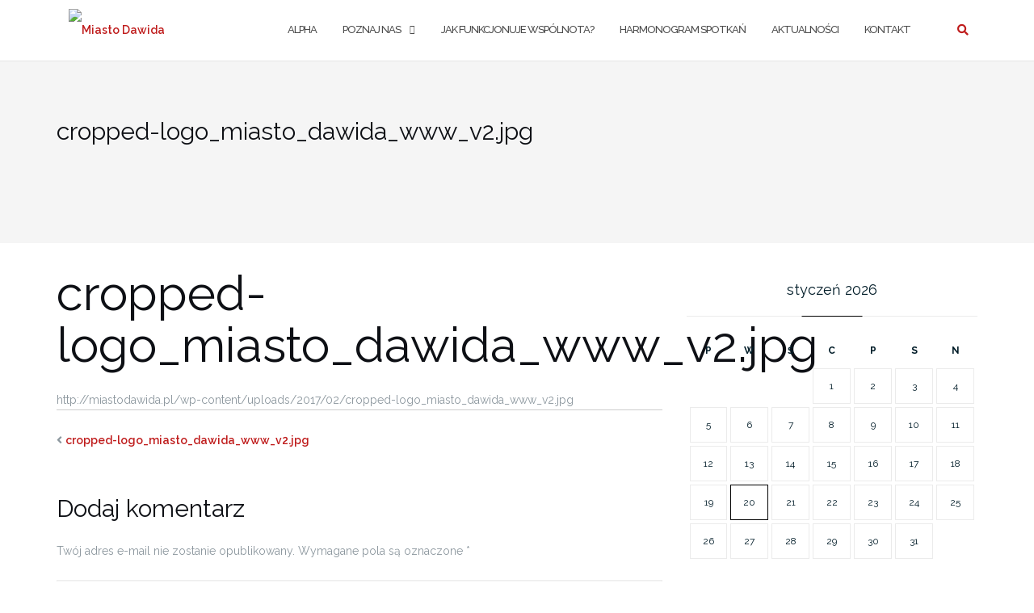

--- FILE ---
content_type: text/html; charset=UTF-8
request_url: https://miastodawida.pl/cropped-logo_miasto_dawida_www_v2-jpg/
body_size: 12500
content:

<!DOCTYPE html>
<html dir="ltr" lang="pl-PL" prefix="og: https://ogp.me/ns#">
<head>
	<meta charset="UTF-8">
	<meta name="viewport" content="width=device-width, initial-scale=1">
	<link rel="profile" href="http://gmpg.org/xfn/11">
	<link rel="pingback" href="https://miastodawida.pl/xmlrpc.php">

	<title>cropped-logo_miasto_dawida_www_v2.jpg | Miasto Dawida</title>

		<!-- All in One SEO 4.4.8 - aioseo.com -->
		<meta name="description" content="http://miastodawida.pl/wp-content/uploads/2017/02/cropped-logo_miasto_dawida_www_v2.jpg" />
		<meta name="robots" content="max-image-preview:large" />
		<link rel="canonical" href="https://miastodawida.pl/cropped-logo_miasto_dawida_www_v2-jpg/" />
		<meta name="generator" content="All in One SEO (AIOSEO) 4.4.8" />
		<meta property="og:locale" content="pl_PL" />
		<meta property="og:site_name" content="Miasto Dawida | Katolicka Wspólnota Charyzmatyczna" />
		<meta property="og:type" content="article" />
		<meta property="og:title" content="cropped-logo_miasto_dawida_www_v2.jpg | Miasto Dawida" />
		<meta property="og:url" content="https://miastodawida.pl/cropped-logo_miasto_dawida_www_v2-jpg/" />
		<meta property="og:image" content="https://miastodawida.pl/wp-content/uploads/2017/02/cropped-logo_miasto_dawida_www_v2.jpg" />
		<meta property="og:image:secure_url" content="https://miastodawida.pl/wp-content/uploads/2017/02/cropped-logo_miasto_dawida_www_v2.jpg" />
		<meta property="article:published_time" content="2017-02-13T21:41:53+00:00" />
		<meta property="article:modified_time" content="2017-02-13T21:41:53+00:00" />
		<meta name="twitter:card" content="summary" />
		<meta name="twitter:title" content="cropped-logo_miasto_dawida_www_v2.jpg | Miasto Dawida" />
		<meta name="twitter:image" content="https://miastodawida.pl/wp-content/uploads/2017/02/cropped-logo_miasto_dawida_www_v2.jpg" />
		<meta name="google" content="nositelinkssearchbox" />
		<script type="application/ld+json" class="aioseo-schema">
			{"@context":"https:\/\/schema.org","@graph":[{"@type":"BreadcrumbList","@id":"https:\/\/miastodawida.pl\/cropped-logo_miasto_dawida_www_v2-jpg\/#breadcrumblist","itemListElement":[{"@type":"ListItem","@id":"https:\/\/miastodawida.pl\/#listItem","position":1,"name":"Dom","item":"https:\/\/miastodawida.pl\/","nextItem":"https:\/\/miastodawida.pl\/cropped-logo_miasto_dawida_www_v2-jpg\/#listItem"},{"@type":"ListItem","@id":"https:\/\/miastodawida.pl\/cropped-logo_miasto_dawida_www_v2-jpg\/#listItem","position":2,"name":"cropped-logo_miasto_dawida_www_v2.jpg","previousItem":"https:\/\/miastodawida.pl\/#listItem"}]},{"@type":"ItemPage","@id":"https:\/\/miastodawida.pl\/cropped-logo_miasto_dawida_www_v2-jpg\/#itempage","url":"https:\/\/miastodawida.pl\/cropped-logo_miasto_dawida_www_v2-jpg\/","name":"cropped-logo_miasto_dawida_www_v2.jpg | Miasto Dawida","description":"http:\/\/miastodawida.pl\/wp-content\/uploads\/2017\/02\/cropped-logo_miasto_dawida_www_v2.jpg","inLanguage":"pl-PL","isPartOf":{"@id":"https:\/\/miastodawida.pl\/#website"},"breadcrumb":{"@id":"https:\/\/miastodawida.pl\/cropped-logo_miasto_dawida_www_v2-jpg\/#breadcrumblist"},"author":{"@id":"https:\/\/miastodawida.pl\/author\/admin\/#author"},"creator":{"@id":"https:\/\/miastodawida.pl\/author\/admin\/#author"},"datePublished":"2017-02-13T21:41:53+00:00","dateModified":"2017-02-13T21:41:53+00:00"},{"@type":"Organization","@id":"https:\/\/miastodawida.pl\/#organization","name":"Miasto Dawida","url":"https:\/\/miastodawida.pl\/","logo":{"@type":"ImageObject","url":"https:\/\/miastodawida.pl\/wp-content\/uploads\/2017\/02\/cropped-logo_miasto_dawida_www_v2.jpg","@id":"https:\/\/miastodawida.pl\/cropped-logo_miasto_dawida_www_v2-jpg\/#organizationLogo","width":87,"height":55},"image":{"@id":"https:\/\/miastodawida.pl\/#organizationLogo"}},{"@type":"Person","@id":"https:\/\/miastodawida.pl\/author\/admin\/#author","url":"https:\/\/miastodawida.pl\/author\/admin\/","name":"Miasto Dawida"},{"@type":"WebSite","@id":"https:\/\/miastodawida.pl\/#website","url":"https:\/\/miastodawida.pl\/","name":"Miasto Dawida","description":"Katolicka Wsp\u00f3lnota Charyzmatyczna","inLanguage":"pl-PL","publisher":{"@id":"https:\/\/miastodawida.pl\/#organization"}}]}
		</script>
		<!-- All in One SEO -->

<script type="text/javascript">function rgmkInitGoogleMaps(){window.rgmkGoogleMapsCallback=true;try{jQuery(document).trigger("rgmkGoogleMapsLoad")}catch(err){}}</script><link rel='dns-prefetch' href='//fonts.googleapis.com' />
<link rel="alternate" type="application/rss+xml" title="Miasto Dawida &raquo; Kanał z wpisami" href="https://miastodawida.pl/feed/" />
<link rel="alternate" type="application/rss+xml" title="Miasto Dawida &raquo; Kanał z komentarzami" href="https://miastodawida.pl/comments/feed/" />
<link rel="alternate" type="application/rss+xml" title="Miasto Dawida &raquo; cropped-logo_miasto_dawida_www_v2.jpg Kanał z komentarzami" href="https://miastodawida.pl/feed/?attachment_id=2175" />
		<!-- This site uses the Google Analytics by ExactMetrics plugin v7.20.1 - Using Analytics tracking - https://www.exactmetrics.com/ -->
		<!-- Note: ExactMetrics is not currently configured on this site. The site owner needs to authenticate with Google Analytics in the ExactMetrics settings panel. -->
					<!-- No tracking code set -->
				<!-- / Google Analytics by ExactMetrics -->
		<script type="text/javascript">
window._wpemojiSettings = {"baseUrl":"https:\/\/s.w.org\/images\/core\/emoji\/14.0.0\/72x72\/","ext":".png","svgUrl":"https:\/\/s.w.org\/images\/core\/emoji\/14.0.0\/svg\/","svgExt":".svg","source":{"concatemoji":"https:\/\/miastodawida.pl\/wp-includes\/js\/wp-emoji-release.min.js?ver=6.2.2"}};
/*! This file is auto-generated */
!function(e,a,t){var n,r,o,i=a.createElement("canvas"),p=i.getContext&&i.getContext("2d");function s(e,t){p.clearRect(0,0,i.width,i.height),p.fillText(e,0,0);e=i.toDataURL();return p.clearRect(0,0,i.width,i.height),p.fillText(t,0,0),e===i.toDataURL()}function c(e){var t=a.createElement("script");t.src=e,t.defer=t.type="text/javascript",a.getElementsByTagName("head")[0].appendChild(t)}for(o=Array("flag","emoji"),t.supports={everything:!0,everythingExceptFlag:!0},r=0;r<o.length;r++)t.supports[o[r]]=function(e){if(p&&p.fillText)switch(p.textBaseline="top",p.font="600 32px Arial",e){case"flag":return s("\ud83c\udff3\ufe0f\u200d\u26a7\ufe0f","\ud83c\udff3\ufe0f\u200b\u26a7\ufe0f")?!1:!s("\ud83c\uddfa\ud83c\uddf3","\ud83c\uddfa\u200b\ud83c\uddf3")&&!s("\ud83c\udff4\udb40\udc67\udb40\udc62\udb40\udc65\udb40\udc6e\udb40\udc67\udb40\udc7f","\ud83c\udff4\u200b\udb40\udc67\u200b\udb40\udc62\u200b\udb40\udc65\u200b\udb40\udc6e\u200b\udb40\udc67\u200b\udb40\udc7f");case"emoji":return!s("\ud83e\udef1\ud83c\udffb\u200d\ud83e\udef2\ud83c\udfff","\ud83e\udef1\ud83c\udffb\u200b\ud83e\udef2\ud83c\udfff")}return!1}(o[r]),t.supports.everything=t.supports.everything&&t.supports[o[r]],"flag"!==o[r]&&(t.supports.everythingExceptFlag=t.supports.everythingExceptFlag&&t.supports[o[r]]);t.supports.everythingExceptFlag=t.supports.everythingExceptFlag&&!t.supports.flag,t.DOMReady=!1,t.readyCallback=function(){t.DOMReady=!0},t.supports.everything||(n=function(){t.readyCallback()},a.addEventListener?(a.addEventListener("DOMContentLoaded",n,!1),e.addEventListener("load",n,!1)):(e.attachEvent("onload",n),a.attachEvent("onreadystatechange",function(){"complete"===a.readyState&&t.readyCallback()})),(e=t.source||{}).concatemoji?c(e.concatemoji):e.wpemoji&&e.twemoji&&(c(e.twemoji),c(e.wpemoji)))}(window,document,window._wpemojiSettings);
</script>
<style type="text/css">
img.wp-smiley,
img.emoji {
	display: inline !important;
	border: none !important;
	box-shadow: none !important;
	height: 1em !important;
	width: 1em !important;
	margin: 0 0.07em !important;
	vertical-align: -0.1em !important;
	background: none !important;
	padding: 0 !important;
}
</style>
	<link rel='stylesheet' id='twb-open-sans-css' href='https://fonts.googleapis.com/css?family=Open+Sans%3A300%2C400%2C500%2C600%2C700%2C800&#038;display=swap&#038;ver=6.2.2' type='text/css' media='all' />
<link rel='stylesheet' id='twbbwg-global-css' href='https://miastodawida.pl/wp-content/plugins/photo-gallery/booster/assets/css/global.css?ver=1.0.0' type='text/css' media='all' />
<link rel='stylesheet' id='wp-block-library-css' href='https://miastodawida.pl/wp-includes/css/dist/block-library/style.min.css?ver=6.2.2' type='text/css' media='all' />
<style id='wp-block-library-inline-css' type='text/css'>
.has-text-align-justify{text-align:justify;}
</style>
<link rel='stylesheet' id='mediaelement-css' href='https://miastodawida.pl/wp-includes/js/mediaelement/mediaelementplayer-legacy.min.css?ver=4.2.17' type='text/css' media='all' />
<link rel='stylesheet' id='wp-mediaelement-css' href='https://miastodawida.pl/wp-includes/js/mediaelement/wp-mediaelement.min.css?ver=6.2.2' type='text/css' media='all' />
<link rel='stylesheet' id='classic-theme-styles-css' href='https://miastodawida.pl/wp-includes/css/classic-themes.min.css?ver=6.2.2' type='text/css' media='all' />
<style id='global-styles-inline-css' type='text/css'>
body{--wp--preset--color--black: #000000;--wp--preset--color--cyan-bluish-gray: #abb8c3;--wp--preset--color--white: #ffffff;--wp--preset--color--pale-pink: #f78da7;--wp--preset--color--vivid-red: #cf2e2e;--wp--preset--color--luminous-vivid-orange: #ff6900;--wp--preset--color--luminous-vivid-amber: #fcb900;--wp--preset--color--light-green-cyan: #7bdcb5;--wp--preset--color--vivid-green-cyan: #00d084;--wp--preset--color--pale-cyan-blue: #8ed1fc;--wp--preset--color--vivid-cyan-blue: #0693e3;--wp--preset--color--vivid-purple: #9b51e0;--wp--preset--gradient--vivid-cyan-blue-to-vivid-purple: linear-gradient(135deg,rgba(6,147,227,1) 0%,rgb(155,81,224) 100%);--wp--preset--gradient--light-green-cyan-to-vivid-green-cyan: linear-gradient(135deg,rgb(122,220,180) 0%,rgb(0,208,130) 100%);--wp--preset--gradient--luminous-vivid-amber-to-luminous-vivid-orange: linear-gradient(135deg,rgba(252,185,0,1) 0%,rgba(255,105,0,1) 100%);--wp--preset--gradient--luminous-vivid-orange-to-vivid-red: linear-gradient(135deg,rgba(255,105,0,1) 0%,rgb(207,46,46) 100%);--wp--preset--gradient--very-light-gray-to-cyan-bluish-gray: linear-gradient(135deg,rgb(238,238,238) 0%,rgb(169,184,195) 100%);--wp--preset--gradient--cool-to-warm-spectrum: linear-gradient(135deg,rgb(74,234,220) 0%,rgb(151,120,209) 20%,rgb(207,42,186) 40%,rgb(238,44,130) 60%,rgb(251,105,98) 80%,rgb(254,248,76) 100%);--wp--preset--gradient--blush-light-purple: linear-gradient(135deg,rgb(255,206,236) 0%,rgb(152,150,240) 100%);--wp--preset--gradient--blush-bordeaux: linear-gradient(135deg,rgb(254,205,165) 0%,rgb(254,45,45) 50%,rgb(107,0,62) 100%);--wp--preset--gradient--luminous-dusk: linear-gradient(135deg,rgb(255,203,112) 0%,rgb(199,81,192) 50%,rgb(65,88,208) 100%);--wp--preset--gradient--pale-ocean: linear-gradient(135deg,rgb(255,245,203) 0%,rgb(182,227,212) 50%,rgb(51,167,181) 100%);--wp--preset--gradient--electric-grass: linear-gradient(135deg,rgb(202,248,128) 0%,rgb(113,206,126) 100%);--wp--preset--gradient--midnight: linear-gradient(135deg,rgb(2,3,129) 0%,rgb(40,116,252) 100%);--wp--preset--duotone--dark-grayscale: url('#wp-duotone-dark-grayscale');--wp--preset--duotone--grayscale: url('#wp-duotone-grayscale');--wp--preset--duotone--purple-yellow: url('#wp-duotone-purple-yellow');--wp--preset--duotone--blue-red: url('#wp-duotone-blue-red');--wp--preset--duotone--midnight: url('#wp-duotone-midnight');--wp--preset--duotone--magenta-yellow: url('#wp-duotone-magenta-yellow');--wp--preset--duotone--purple-green: url('#wp-duotone-purple-green');--wp--preset--duotone--blue-orange: url('#wp-duotone-blue-orange');--wp--preset--font-size--small: 13px;--wp--preset--font-size--medium: 20px;--wp--preset--font-size--large: 36px;--wp--preset--font-size--x-large: 42px;--wp--preset--spacing--20: 0.44rem;--wp--preset--spacing--30: 0.67rem;--wp--preset--spacing--40: 1rem;--wp--preset--spacing--50: 1.5rem;--wp--preset--spacing--60: 2.25rem;--wp--preset--spacing--70: 3.38rem;--wp--preset--spacing--80: 5.06rem;--wp--preset--shadow--natural: 6px 6px 9px rgba(0, 0, 0, 0.2);--wp--preset--shadow--deep: 12px 12px 50px rgba(0, 0, 0, 0.4);--wp--preset--shadow--sharp: 6px 6px 0px rgba(0, 0, 0, 0.2);--wp--preset--shadow--outlined: 6px 6px 0px -3px rgba(255, 255, 255, 1), 6px 6px rgba(0, 0, 0, 1);--wp--preset--shadow--crisp: 6px 6px 0px rgba(0, 0, 0, 1);}:where(.is-layout-flex){gap: 0.5em;}body .is-layout-flow > .alignleft{float: left;margin-inline-start: 0;margin-inline-end: 2em;}body .is-layout-flow > .alignright{float: right;margin-inline-start: 2em;margin-inline-end: 0;}body .is-layout-flow > .aligncenter{margin-left: auto !important;margin-right: auto !important;}body .is-layout-constrained > .alignleft{float: left;margin-inline-start: 0;margin-inline-end: 2em;}body .is-layout-constrained > .alignright{float: right;margin-inline-start: 2em;margin-inline-end: 0;}body .is-layout-constrained > .aligncenter{margin-left: auto !important;margin-right: auto !important;}body .is-layout-constrained > :where(:not(.alignleft):not(.alignright):not(.alignfull)){max-width: var(--wp--style--global--content-size);margin-left: auto !important;margin-right: auto !important;}body .is-layout-constrained > .alignwide{max-width: var(--wp--style--global--wide-size);}body .is-layout-flex{display: flex;}body .is-layout-flex{flex-wrap: wrap;align-items: center;}body .is-layout-flex > *{margin: 0;}:where(.wp-block-columns.is-layout-flex){gap: 2em;}.has-black-color{color: var(--wp--preset--color--black) !important;}.has-cyan-bluish-gray-color{color: var(--wp--preset--color--cyan-bluish-gray) !important;}.has-white-color{color: var(--wp--preset--color--white) !important;}.has-pale-pink-color{color: var(--wp--preset--color--pale-pink) !important;}.has-vivid-red-color{color: var(--wp--preset--color--vivid-red) !important;}.has-luminous-vivid-orange-color{color: var(--wp--preset--color--luminous-vivid-orange) !important;}.has-luminous-vivid-amber-color{color: var(--wp--preset--color--luminous-vivid-amber) !important;}.has-light-green-cyan-color{color: var(--wp--preset--color--light-green-cyan) !important;}.has-vivid-green-cyan-color{color: var(--wp--preset--color--vivid-green-cyan) !important;}.has-pale-cyan-blue-color{color: var(--wp--preset--color--pale-cyan-blue) !important;}.has-vivid-cyan-blue-color{color: var(--wp--preset--color--vivid-cyan-blue) !important;}.has-vivid-purple-color{color: var(--wp--preset--color--vivid-purple) !important;}.has-black-background-color{background-color: var(--wp--preset--color--black) !important;}.has-cyan-bluish-gray-background-color{background-color: var(--wp--preset--color--cyan-bluish-gray) !important;}.has-white-background-color{background-color: var(--wp--preset--color--white) !important;}.has-pale-pink-background-color{background-color: var(--wp--preset--color--pale-pink) !important;}.has-vivid-red-background-color{background-color: var(--wp--preset--color--vivid-red) !important;}.has-luminous-vivid-orange-background-color{background-color: var(--wp--preset--color--luminous-vivid-orange) !important;}.has-luminous-vivid-amber-background-color{background-color: var(--wp--preset--color--luminous-vivid-amber) !important;}.has-light-green-cyan-background-color{background-color: var(--wp--preset--color--light-green-cyan) !important;}.has-vivid-green-cyan-background-color{background-color: var(--wp--preset--color--vivid-green-cyan) !important;}.has-pale-cyan-blue-background-color{background-color: var(--wp--preset--color--pale-cyan-blue) !important;}.has-vivid-cyan-blue-background-color{background-color: var(--wp--preset--color--vivid-cyan-blue) !important;}.has-vivid-purple-background-color{background-color: var(--wp--preset--color--vivid-purple) !important;}.has-black-border-color{border-color: var(--wp--preset--color--black) !important;}.has-cyan-bluish-gray-border-color{border-color: var(--wp--preset--color--cyan-bluish-gray) !important;}.has-white-border-color{border-color: var(--wp--preset--color--white) !important;}.has-pale-pink-border-color{border-color: var(--wp--preset--color--pale-pink) !important;}.has-vivid-red-border-color{border-color: var(--wp--preset--color--vivid-red) !important;}.has-luminous-vivid-orange-border-color{border-color: var(--wp--preset--color--luminous-vivid-orange) !important;}.has-luminous-vivid-amber-border-color{border-color: var(--wp--preset--color--luminous-vivid-amber) !important;}.has-light-green-cyan-border-color{border-color: var(--wp--preset--color--light-green-cyan) !important;}.has-vivid-green-cyan-border-color{border-color: var(--wp--preset--color--vivid-green-cyan) !important;}.has-pale-cyan-blue-border-color{border-color: var(--wp--preset--color--pale-cyan-blue) !important;}.has-vivid-cyan-blue-border-color{border-color: var(--wp--preset--color--vivid-cyan-blue) !important;}.has-vivid-purple-border-color{border-color: var(--wp--preset--color--vivid-purple) !important;}.has-vivid-cyan-blue-to-vivid-purple-gradient-background{background: var(--wp--preset--gradient--vivid-cyan-blue-to-vivid-purple) !important;}.has-light-green-cyan-to-vivid-green-cyan-gradient-background{background: var(--wp--preset--gradient--light-green-cyan-to-vivid-green-cyan) !important;}.has-luminous-vivid-amber-to-luminous-vivid-orange-gradient-background{background: var(--wp--preset--gradient--luminous-vivid-amber-to-luminous-vivid-orange) !important;}.has-luminous-vivid-orange-to-vivid-red-gradient-background{background: var(--wp--preset--gradient--luminous-vivid-orange-to-vivid-red) !important;}.has-very-light-gray-to-cyan-bluish-gray-gradient-background{background: var(--wp--preset--gradient--very-light-gray-to-cyan-bluish-gray) !important;}.has-cool-to-warm-spectrum-gradient-background{background: var(--wp--preset--gradient--cool-to-warm-spectrum) !important;}.has-blush-light-purple-gradient-background{background: var(--wp--preset--gradient--blush-light-purple) !important;}.has-blush-bordeaux-gradient-background{background: var(--wp--preset--gradient--blush-bordeaux) !important;}.has-luminous-dusk-gradient-background{background: var(--wp--preset--gradient--luminous-dusk) !important;}.has-pale-ocean-gradient-background{background: var(--wp--preset--gradient--pale-ocean) !important;}.has-electric-grass-gradient-background{background: var(--wp--preset--gradient--electric-grass) !important;}.has-midnight-gradient-background{background: var(--wp--preset--gradient--midnight) !important;}.has-small-font-size{font-size: var(--wp--preset--font-size--small) !important;}.has-medium-font-size{font-size: var(--wp--preset--font-size--medium) !important;}.has-large-font-size{font-size: var(--wp--preset--font-size--large) !important;}.has-x-large-font-size{font-size: var(--wp--preset--font-size--x-large) !important;}
.wp-block-navigation a:where(:not(.wp-element-button)){color: inherit;}
:where(.wp-block-columns.is-layout-flex){gap: 2em;}
.wp-block-pullquote{font-size: 1.5em;line-height: 1.6;}
</style>
<link rel='stylesheet' id='bwg_fonts-css' href='https://miastodawida.pl/wp-content/plugins/photo-gallery/css/bwg-fonts/fonts.css?ver=0.0.1' type='text/css' media='all' />
<link rel='stylesheet' id='sumoselect-css' href='https://miastodawida.pl/wp-content/plugins/photo-gallery/css/sumoselect.min.css?ver=3.4.6' type='text/css' media='all' />
<link rel='stylesheet' id='mCustomScrollbar-css' href='https://miastodawida.pl/wp-content/plugins/photo-gallery/css/jquery.mCustomScrollbar.min.css?ver=3.1.5' type='text/css' media='all' />
<link rel='stylesheet' id='bwg_frontend-css' href='https://miastodawida.pl/wp-content/plugins/photo-gallery/css/styles.min.css?ver=1.8.18' type='text/css' media='all' />
<link rel='stylesheet' id='bootstrap-css' href='https://miastodawida.pl/wp-content/themes/shapely/assets/css/bootstrap.min.css?ver=6.2.2' type='text/css' media='all' />
<link rel='stylesheet' id='font-awesome-css' href='https://miastodawida.pl/wp-content/themes/shapely/assets/css/fontawesome/all.min.css?ver=6.2.2' type='text/css' media='all' />
<link rel='stylesheet' id='shapely-fonts-css' href='//fonts.googleapis.com/css?family=Raleway%3A100%2C300%2C400%2C500%2C600%2C700&#038;display=swap&#038;ver=6.2.2' type='text/css' media='all' />
<link rel='stylesheet' id='flexslider-css' href='https://miastodawida.pl/wp-content/themes/shapely/assets/css/flexslider.css?ver=6.2.2' type='text/css' media='all' />
<link rel='stylesheet' id='shapely-style-css' href='https://miastodawida.pl/wp-content/themes/shapely/style.css?ver=6.2.2' type='text/css' media='all' />
<link rel='stylesheet' id='owl.carousel-css' href='https://miastodawida.pl/wp-content/themes/shapely/assets/js/owl-carousel/owl.carousel.min.css?ver=6.2.2' type='text/css' media='all' />
<link rel='stylesheet' id='owl.carousel.theme-css' href='https://miastodawida.pl/wp-content/themes/shapely/assets/js/owl-carousel/owl.theme.default.css?ver=6.2.2' type='text/css' media='all' />
<link rel='stylesheet' id='jetpack_css-css' href='https://miastodawida.pl/wp-content/plugins/jetpack/css/jetpack.css?ver=12.7.1' type='text/css' media='all' />
<script type='text/javascript' src='https://miastodawida.pl/wp-includes/js/jquery/jquery.min.js?ver=3.6.4' id='jquery-core-js'></script>
<script type='text/javascript' src='https://miastodawida.pl/wp-includes/js/jquery/jquery-migrate.min.js?ver=3.4.0' id='jquery-migrate-js'></script>
<script type='text/javascript' src='https://miastodawida.pl/wp-content/plugins/photo-gallery/booster/assets/js/circle-progress.js?ver=1.2.2' id='twbbwg-circle-js'></script>
<script type='text/javascript' id='twbbwg-global-js-extra'>
/* <![CDATA[ */
var twb = {"nonce":"fc4c5d443a","ajax_url":"https:\/\/miastodawida.pl\/wp-admin\/admin-ajax.php","plugin_url":"https:\/\/miastodawida.pl\/wp-content\/plugins\/photo-gallery\/booster","href":"https:\/\/miastodawida.pl\/wp-admin\/admin.php?page=twbbwg_photo-gallery"};
var twb = {"nonce":"fc4c5d443a","ajax_url":"https:\/\/miastodawida.pl\/wp-admin\/admin-ajax.php","plugin_url":"https:\/\/miastodawida.pl\/wp-content\/plugins\/photo-gallery\/booster","href":"https:\/\/miastodawida.pl\/wp-admin\/admin.php?page=twbbwg_photo-gallery"};
/* ]]> */
</script>
<script type='text/javascript' src='https://miastodawida.pl/wp-content/plugins/photo-gallery/booster/assets/js/global.js?ver=1.0.0' id='twbbwg-global-js'></script>
<script type='text/javascript' src='https://miastodawida.pl/wp-content/plugins/photo-gallery/js/jquery.sumoselect.min.js?ver=3.4.6' id='sumoselect-js'></script>
<script type='text/javascript' src='https://miastodawida.pl/wp-content/plugins/photo-gallery/js/tocca.min.js?ver=2.0.9' id='bwg_mobile-js'></script>
<script type='text/javascript' src='https://miastodawida.pl/wp-content/plugins/photo-gallery/js/jquery.mCustomScrollbar.concat.min.js?ver=3.1.5' id='mCustomScrollbar-js'></script>
<script type='text/javascript' src='https://miastodawida.pl/wp-content/plugins/photo-gallery/js/jquery.fullscreen.min.js?ver=0.6.0' id='jquery-fullscreen-js'></script>
<script type='text/javascript' id='bwg_frontend-js-extra'>
/* <![CDATA[ */
var bwg_objectsL10n = {"bwg_field_required":"field is required.","bwg_mail_validation":"To nie jest prawid\u0142owy adres e-mail. ","bwg_search_result":"Nie ma \u017cadnych zdj\u0119\u0107 pasuj\u0105cych do wyszukiwania.","bwg_select_tag":"Select Tag","bwg_order_by":"Order By","bwg_search":"Szukaj","bwg_show_ecommerce":"Poka\u017c sklep","bwg_hide_ecommerce":"Ukryj sklep","bwg_show_comments":"Poka\u017c komentarze","bwg_hide_comments":"Ukryj komentarze","bwg_restore":"Przywr\u00f3\u0107","bwg_maximize":"Maksymalizacji","bwg_fullscreen":"Pe\u0142ny ekran","bwg_exit_fullscreen":"Zamknij tryb pe\u0142noekranowy","bwg_search_tag":"SEARCH...","bwg_tag_no_match":"No tags found","bwg_all_tags_selected":"All tags selected","bwg_tags_selected":"tags selected","play":"Odtw\u00f3rz","pause":"Pauza","is_pro":"","bwg_play":"Odtw\u00f3rz","bwg_pause":"Pauza","bwg_hide_info":"Ukryj informacje","bwg_show_info":"Poka\u017c informacje","bwg_hide_rating":"Ukryj oceni\u0142","bwg_show_rating":"Poka\u017c ocen\u0119","ok":"Ok","cancel":"Anuluj","select_all":"Wybierz wszystkie","lazy_load":"0","lazy_loader":"https:\/\/miastodawida.pl\/wp-content\/plugins\/photo-gallery\/images\/ajax_loader.png","front_ajax":"0","bwg_tag_see_all":"see all tags","bwg_tag_see_less":"see less tags"};
/* ]]> */
</script>
<script type='text/javascript' src='https://miastodawida.pl/wp-content/plugins/photo-gallery/js/scripts.min.js?ver=1.8.18' id='bwg_frontend-js'></script>
<link rel="https://api.w.org/" href="https://miastodawida.pl/wp-json/" /><link rel="alternate" type="application/json" href="https://miastodawida.pl/wp-json/wp/v2/media/2175" /><link rel="EditURI" type="application/rsd+xml" title="RSD" href="https://miastodawida.pl/xmlrpc.php?rsd" />
<link rel="wlwmanifest" type="application/wlwmanifest+xml" href="https://miastodawida.pl/wp-includes/wlwmanifest.xml" />
<meta name="generator" content="WordPress 6.2.2" />
<link rel='shortlink' href='https://miastodawida.pl/?p=2175' />
<link rel="alternate" type="application/json+oembed" href="https://miastodawida.pl/wp-json/oembed/1.0/embed?url=https%3A%2F%2Fmiastodawida.pl%2Fcropped-logo_miasto_dawida_www_v2-jpg%2F" />
<link rel="alternate" type="text/xml+oembed" href="https://miastodawida.pl/wp-json/oembed/1.0/embed?url=https%3A%2F%2Fmiastodawida.pl%2Fcropped-logo_miasto_dawida_www_v2-jpg%2F&#038;format=xml" />
<style type="text/css">a, .image-bg a, .contact-section .social-icons li a, a:visited, .footer .footer-credits a, .post-content .post-meta li a, .post-content .shapely-category a, .module.widget-handle i {color:#bf1c1c }a:hover,
				a:active,
				a:focus,
				.post-title a:hover,
				.post-title a:focus,
				.image-bg a:hover,
				.image-bg a:focus,
				.contact-section .social-icons li a:hover,
				.contact-section .social-icons li a:focus,
				.footer .footer-credits a:hover,
				.footer .footer-credits a:focus,
				.post-content .post-meta li a:hover,
				.post-content .post-meta li a:focus,
				.widget.widget_recent_entries ul li a:focus,
				.widget.widget_recent_entries ul li a:hover,
				.widget.widget_recent_comments ul li .comment-author-link a:focus,
				.widget.widget_recent_comments ul li .comment-author-link a:hover,
				.widget.widget_archive > div ul li a:focus,
				.widget.widget_archive > div ul li a:hover,
				.widget.widget_archive ul li a:focus,
				.widget.widget_archive ul li a:hover,
				.widget.widget_categories > div ul li a:focus,
				.widget.widget_categories > div ul li a:hover,
				.widget.widget_categories ul li a:focus,
				.widget.widget_categories ul li a:hover,
				.widget.widget_meta > div ul li a:focus,
				.widget.widget_meta > div ul li a:hover,
				.widget.widget_meta ul li a:focus,
				.widget.widget_meta ul li a:hover,
				.widget.widget_pages > div ul li a:focus,
				.widget.widget_pages > div ul li a:hover,
				.widget.widget_pages ul li a:focus,
				.widget.widget_pages ul li a:hover,
				.widget.widget_nav_menu > div ul li a:focus,
				.widget.widget_nav_menu > div ul li a:hover,
				.widget.widget_nav_menu ul li a:focus,
				.widget.widget_nav_menu ul li a:hover,
				.widget.widget_nav_menu .menu > li a:focus,
				.widget.widget_nav_menu .menu > li a:hover,
				.widget.widget_tag_cloud a:focus,
				.widget.widget_tag_cloud a:hover,
				.widget_product_categories ul.product-categories li a:hover,
				.widget_product_categories ul.product-categories li a:focus,
				.widget_product_tag_cloud .tagcloud a:hover,
				.widget_product_tag_cloud .tagcloud a:focus,
				.widget_products .product_list_widget a:hover,
				.widget_products .product_list_widget a:focus,
				.woocommerce.widget ul.cart_list li a:hover,
				.woocommerce.widget ul.cart_list li a:focus,
				.woocommerce.widget ul.product_list_widget li a:hover,
				.woocommerce.widget ul.product_list_widget li a:focus,
				.woocommerce .widget_layered_nav_filters ul li a:hover,
				.woocommerce .widget_layered_nav_filters ul li a:focus,
				.woocommerce .widget_layered_nav ul li a:hover,
				.woocommerce .widget_layered_nav ul li a:focus,
				.main-navigation .menu > li > ul li:hover > a,
				.main-navigation .menu > li > ul li:focus > a,
				.main-navigation .menu > li > ul .dropdown:hover:after,
				.main-navigation .menu > li > ul .dropdown:focus:after,
				.main-navigation .menu li a:focus,
				.main-navigation .menu li:focus > a,
				.main-navigation .menu > li > ul li a:focus,
				.post-content .shapely-category a:hover,
				.post-content .shapely-category a:focus,
				.main-navigation .menu li:hover > a,
				.main-navigation .menu li:focus > a,
				.main-navigation .menu > li:hover:after,
				.main-navigation .menu > li:focus-within:after,
				.bg-dark .social-list a:hover,
				.bg-dark .social-list a:focus,
				.shapely-social .shapely-social-icon:hover,
				.shapely-social .shapely-social-icon:focus { color: #000000;}.btn-filled, .btn-filled:visited, .woocommerce #respond input#submit.alt,
          .woocommerce a.button.alt, .woocommerce button.button.alt,
          .woocommerce input.button.alt, .woocommerce #respond input#submit,
          .woocommerce a.button, .woocommerce button.button,
          .woocommerce input.button,
          .video-widget .video-controls button,
          input[type="submit"],
          button[type="submit"],
          .post-content .more-link { background:#bf1c1c !important; border: 2px solid #bf1c1c !important;}.shapely_home_parallax > section:not(.image-bg) .btn-white { color:#bf1c1c !important; border: 2px solid#bf1c1c !important; }.btn-filled:hover,
				.btn-filled:focus,
				.woocommerce #respond input#submit.alt:hover,
				.woocommerce #respond input#submit.alt:focus,
				.woocommerce a.button.alt:hover,
				.woocommerce a.button.alt:focus,
				.woocommerce button.button.alt:hover,
				.woocommerce button.button.alt:focus,
				.woocommerce input.button.alt:hover,
				.woocommerce input.button.alt:focus,
				.woocommerce #respond input#submit:hover,
				.woocommerce #respond input#submit:focus,
				.woocommerce a.button:hover,
				.woocommerce a.button:focus,
				.woocommerce button.button:hover,
				.woocommerce button.button:focus,
				.woocommerce input.button:hover,
				.woocommerce input.button:focus,
				.video-widget .video-controls button:hover,
				.video-widget .video-controls button:focus,
				input[type="submit"]:hover,
				input[type="submit"]:focus,
				button[type="submit"]:hover,
				button[type="submit"]:focus,
				.post-content .more-link:hover,
				.post-content .more-link:focus,
				.btn:not(.btn-white):hover,
				.btn:not(.btn-white):focus,
				.button:not(.btn-white):hover,
				.button:not(.btn-white):focus
				{ background: #000000 !important; border: 2px solid#000000 !important;}.shapely_home_parallax > section:not(.image-bg) .btn-white:hover,
				.shapely_home_parallax > section:not(.image-bg) .btn-white:focus,
				.pagination span:not( .dots ),
				.pagination a:hover,
				.pagination a:focus,
				.woocommerce-pagination ul.page-numbers span.page-numbers,
				.woocommerce nav.woocommerce-pagination ul li a:focus,
				.woocommerce nav.woocommerce-pagination ul li a:hover,
				.woocommerce nav.woocommerce-pagination ul li span.current { background-color: #000000 !important; border-color: #000000 !important;color: #fff !important; }.widget.widget_search .search-form > input#s:hover,
				.widget.widget_search .search-form > input#s:focus,
				.widget.widget_calendar #wp-calendar td:not(.pad):not(#next):not(#prev)#today,
				.widget_product_search .woocommerce-product-search > input.search-field:hover,
				.widget_product_search .woocommerce-product-search > input.search-field:focus,
				.widget.widget_search input[type="text"]:focus + button[type="submit"].searchsubmit,
				.widget.widget_search input[type="text"]:hover + button[type="submit"].searchsubmit,
				textarea:hover,
				textarea:focus,
				input[type="text"]:hover,
				input[type="search"]:hover,
				input[type="email"]:hover,
				input[type="tel"]:hover,
				input[type="text"]:focus,
				input[type="search"]:focus,
				input[type="email"]:focus,
				input[type="tel"]:focus,
				.widget.widget_product_search input[type="text"]:focus + button[type="submit"].searchsubmit,
				.widget.widget_product_search input[type="text"]:hover + button[type="submit"].searchsubmit
				{ border-color: #000000 !important }.widget.widget_calendar #wp-calendar > caption:after,
				.widget.widget_calendar #wp-calendar td:not(.pad):not(#next):not(#prev)#today:hover,
				.widget.widget_calendar #wp-calendar td:not(.pad):not(#next):not(#prev)#today:focus
				{ background-color: #000000 }.widget.widget_search input[type="text"]:focus + button[type="submit"].searchsubmit,
				.widget.widget_search input[type="text"]:hover + button[type="submit"].searchsubmit,
				.widget.widget_product_search input[type="text"]:focus + button[type="submit"].searchsubmit,
				.widget.widget_product_search input[type="text"]:hover + button[type="submit"].searchsubmit,
				.image-bg .text-slider .flex-direction-nav li a:focus:before
				{ color: #000000 }</style>		<style type="text/css" id="wp-custom-css">
			.page .post-title {
    display: none;
}

.page .entry-meta {
    display: none;
}


.page .footer-credits {
    display: none;
}


.page .author-bio {
    display: none;
}		</style>
		</head>

<body class="attachment attachment-template-default single single-attachment postid-2175 attachmentid-2175 attachment-jpeg wp-custom-logo has-sidebar-right">
	<svg xmlns="http://www.w3.org/2000/svg" viewBox="0 0 0 0" width="0" height="0" focusable="false" role="none" style="visibility: hidden; position: absolute; left: -9999px; overflow: hidden;" ><defs><filter id="wp-duotone-dark-grayscale"><feColorMatrix color-interpolation-filters="sRGB" type="matrix" values=" .299 .587 .114 0 0 .299 .587 .114 0 0 .299 .587 .114 0 0 .299 .587 .114 0 0 " /><feComponentTransfer color-interpolation-filters="sRGB" ><feFuncR type="table" tableValues="0 0.49803921568627" /><feFuncG type="table" tableValues="0 0.49803921568627" /><feFuncB type="table" tableValues="0 0.49803921568627" /><feFuncA type="table" tableValues="1 1" /></feComponentTransfer><feComposite in2="SourceGraphic" operator="in" /></filter></defs></svg><svg xmlns="http://www.w3.org/2000/svg" viewBox="0 0 0 0" width="0" height="0" focusable="false" role="none" style="visibility: hidden; position: absolute; left: -9999px; overflow: hidden;" ><defs><filter id="wp-duotone-grayscale"><feColorMatrix color-interpolation-filters="sRGB" type="matrix" values=" .299 .587 .114 0 0 .299 .587 .114 0 0 .299 .587 .114 0 0 .299 .587 .114 0 0 " /><feComponentTransfer color-interpolation-filters="sRGB" ><feFuncR type="table" tableValues="0 1" /><feFuncG type="table" tableValues="0 1" /><feFuncB type="table" tableValues="0 1" /><feFuncA type="table" tableValues="1 1" /></feComponentTransfer><feComposite in2="SourceGraphic" operator="in" /></filter></defs></svg><svg xmlns="http://www.w3.org/2000/svg" viewBox="0 0 0 0" width="0" height="0" focusable="false" role="none" style="visibility: hidden; position: absolute; left: -9999px; overflow: hidden;" ><defs><filter id="wp-duotone-purple-yellow"><feColorMatrix color-interpolation-filters="sRGB" type="matrix" values=" .299 .587 .114 0 0 .299 .587 .114 0 0 .299 .587 .114 0 0 .299 .587 .114 0 0 " /><feComponentTransfer color-interpolation-filters="sRGB" ><feFuncR type="table" tableValues="0.54901960784314 0.98823529411765" /><feFuncG type="table" tableValues="0 1" /><feFuncB type="table" tableValues="0.71764705882353 0.25490196078431" /><feFuncA type="table" tableValues="1 1" /></feComponentTransfer><feComposite in2="SourceGraphic" operator="in" /></filter></defs></svg><svg xmlns="http://www.w3.org/2000/svg" viewBox="0 0 0 0" width="0" height="0" focusable="false" role="none" style="visibility: hidden; position: absolute; left: -9999px; overflow: hidden;" ><defs><filter id="wp-duotone-blue-red"><feColorMatrix color-interpolation-filters="sRGB" type="matrix" values=" .299 .587 .114 0 0 .299 .587 .114 0 0 .299 .587 .114 0 0 .299 .587 .114 0 0 " /><feComponentTransfer color-interpolation-filters="sRGB" ><feFuncR type="table" tableValues="0 1" /><feFuncG type="table" tableValues="0 0.27843137254902" /><feFuncB type="table" tableValues="0.5921568627451 0.27843137254902" /><feFuncA type="table" tableValues="1 1" /></feComponentTransfer><feComposite in2="SourceGraphic" operator="in" /></filter></defs></svg><svg xmlns="http://www.w3.org/2000/svg" viewBox="0 0 0 0" width="0" height="0" focusable="false" role="none" style="visibility: hidden; position: absolute; left: -9999px; overflow: hidden;" ><defs><filter id="wp-duotone-midnight"><feColorMatrix color-interpolation-filters="sRGB" type="matrix" values=" .299 .587 .114 0 0 .299 .587 .114 0 0 .299 .587 .114 0 0 .299 .587 .114 0 0 " /><feComponentTransfer color-interpolation-filters="sRGB" ><feFuncR type="table" tableValues="0 0" /><feFuncG type="table" tableValues="0 0.64705882352941" /><feFuncB type="table" tableValues="0 1" /><feFuncA type="table" tableValues="1 1" /></feComponentTransfer><feComposite in2="SourceGraphic" operator="in" /></filter></defs></svg><svg xmlns="http://www.w3.org/2000/svg" viewBox="0 0 0 0" width="0" height="0" focusable="false" role="none" style="visibility: hidden; position: absolute; left: -9999px; overflow: hidden;" ><defs><filter id="wp-duotone-magenta-yellow"><feColorMatrix color-interpolation-filters="sRGB" type="matrix" values=" .299 .587 .114 0 0 .299 .587 .114 0 0 .299 .587 .114 0 0 .299 .587 .114 0 0 " /><feComponentTransfer color-interpolation-filters="sRGB" ><feFuncR type="table" tableValues="0.78039215686275 1" /><feFuncG type="table" tableValues="0 0.94901960784314" /><feFuncB type="table" tableValues="0.35294117647059 0.47058823529412" /><feFuncA type="table" tableValues="1 1" /></feComponentTransfer><feComposite in2="SourceGraphic" operator="in" /></filter></defs></svg><svg xmlns="http://www.w3.org/2000/svg" viewBox="0 0 0 0" width="0" height="0" focusable="false" role="none" style="visibility: hidden; position: absolute; left: -9999px; overflow: hidden;" ><defs><filter id="wp-duotone-purple-green"><feColorMatrix color-interpolation-filters="sRGB" type="matrix" values=" .299 .587 .114 0 0 .299 .587 .114 0 0 .299 .587 .114 0 0 .299 .587 .114 0 0 " /><feComponentTransfer color-interpolation-filters="sRGB" ><feFuncR type="table" tableValues="0.65098039215686 0.40392156862745" /><feFuncG type="table" tableValues="0 1" /><feFuncB type="table" tableValues="0.44705882352941 0.4" /><feFuncA type="table" tableValues="1 1" /></feComponentTransfer><feComposite in2="SourceGraphic" operator="in" /></filter></defs></svg><svg xmlns="http://www.w3.org/2000/svg" viewBox="0 0 0 0" width="0" height="0" focusable="false" role="none" style="visibility: hidden; position: absolute; left: -9999px; overflow: hidden;" ><defs><filter id="wp-duotone-blue-orange"><feColorMatrix color-interpolation-filters="sRGB" type="matrix" values=" .299 .587 .114 0 0 .299 .587 .114 0 0 .299 .587 .114 0 0 .299 .587 .114 0 0 " /><feComponentTransfer color-interpolation-filters="sRGB" ><feFuncR type="table" tableValues="0.098039215686275 1" /><feFuncG type="table" tableValues="0 0.66274509803922" /><feFuncB type="table" tableValues="0.84705882352941 0.41960784313725" /><feFuncA type="table" tableValues="1 1" /></feComponentTransfer><feComposite in2="SourceGraphic" operator="in" /></filter></defs></svg><div id="page" class="site">
	<a class="skip-link screen-reader-text" href="#content">Przejdź do treści</a>

	<header id="masthead" class="site-header" role="banner">
		<div class="nav-container">
			<nav  id="site-navigation" class="main-navigation" role="navigation">
				<div class="container nav-bar">
					<div class="flex-row">
						<div class="module left site-title-container">
							<a href="https://miastodawida.pl/" class="custom-logo-link" rel="home"><img width="87" height="55" src="https://miastodawida.pl/wp-content/uploads/2017/02/cropped-logo_miasto_dawida_www_v2.jpg" class="custom-logo logo" alt="Miasto Dawida" loading="lazy" /></a>						</div>
						<button class="module widget-handle mobile-toggle right visible-sm visible-xs">
							<i class="fa fa-bars"></i>
						</button>
						<div class="module-group right">
							<div class="module left">
								<div class="collapse navbar-collapse navbar-ex1-collapse"><ul id="menu" class="menu"><li id="menu-item-3193" class="menu-item menu-item-type-post_type menu-item-object-post menu-item-3193"><a title="Alpha" href="https://miastodawida.pl/zycie-wspolnoty/alpha-u-matki-bozej-rozancowej-lublin/">Alpha</a></li>
<li id="menu-item-1769" class="menu-item menu-item-type-post_type menu-item-object-page menu-item-has-children menu-item-1769 dropdown"><a title="Poznaj nas" href="https://miastodawida.pl/poznaj-nas/">Poznaj nas </a><span class="dropdown-toggle shapely-dropdown" data-toggle="dropdown"><i class="fa fa-angle-down" aria-hidden="true"></i></span>
<ul role="menu" class=" dropdown-menu">
	<li id="menu-item-1781" class="menu-item menu-item-type-post_type menu-item-object-page menu-item-1781"><a title="Początki wspólnoty" href="https://miastodawida.pl/poczatki-wspolnoty/">Początki wspólnoty</a></li>
	<li id="menu-item-1979" class="menu-item menu-item-type-post_type menu-item-object-page menu-item-1979"><a title="Galeria zdjęć" href="https://miastodawida.pl/poznaj-nas/galeria-zdjec/">Galeria zdjęć</a></li>
</ul>
</li>
<li id="menu-item-1835" class="menu-item menu-item-type-post_type menu-item-object-page menu-item-1835"><a title="Jak funkcjonuje wspólnota?" href="https://miastodawida.pl/jak-funkcjonuje-wspolnota/">Jak funkcjonuje wspólnota?</a></li>
<li id="menu-item-1885" class="menu-item menu-item-type-post_type menu-item-object-page menu-item-1885"><a title="Harmonogram spotkań" href="https://miastodawida.pl/harmonogram-spotkan/">Harmonogram spotkań</a></li>
<li id="menu-item-1940" class="menu-item menu-item-type-post_type menu-item-object-page current_page_parent menu-item-1940"><a title="Aktualności" href="https://miastodawida.pl/aktualnosci/">Aktualności</a></li>
<li id="menu-item-1790" class="menu-item menu-item-type-post_type menu-item-object-page menu-item-1790"><a title="Kontakt" href="https://miastodawida.pl/kontakt/">Kontakt</a></li>
</ul></div>							</div>
							<!--end of menu module-->
							<div class="module widget-handle search-widget-handle hidden-xs hidden-sm">
								<button class="search">
									<i class="fa fa-search"></i>
									<span class="title">Szukaj</span>
								</button>
								<div class="function">
									<form role="search" method="get" id="searchform" class="search-form" action="https://miastodawida.pl/" >
    <label class="screen-reader-text" for="s">Szukaj:</label>
    <input type="text" placeholder="Wpisz tutaj" value="" name="s" id="s" />
    <button type="submit" class="searchsubmit"><i class="fa fa-search" aria-hidden="true"></i><span class="screen-reader-text">Szukaj</span></button>
    </form>								</div>
							</div>
						</div>
						<!--end of module group-->
					</div>
				</div>
			</nav><!-- #site-navigation -->
		</div>
	</header><!-- #masthead -->
	<div id="content" class="main-container">
					<div class="header-callout">
						<section class="page-title-section bg-secondary header-image-bg" style="background-image:url(https://miastodawida.pl/wp-content/uploads/2016/11/cropped-01.jpg)">
			<div class="container">
				<div class="row">
																<div class="col-xs-12">
							<h3 class="page-title" >
								cropped-logo_miasto_dawida_www_v2.jpg							</h3>
													</div>
										
				</div>
				<!--end of row-->
			</div>
			<!--end of container-->
		</section>
					</div>
		
		<section class="content-area  pt0 ">
			<div id="main" class="container" role="main">
	<div class="row">
				<div id="primary" class="col-md-8 mb-xs-24 sidebar-right">
			
<article id="post-2175" class="post-2175 attachment type-attachment status-inherit hentry">
	<header class="entry-header">
				<h1 class="entry-title">cropped-logo_miasto_dawida_www_v2.jpg</h1>	</header><!-- .entry-header -->

	<div class="entry-content">
		<img width="87" height="55" src="https://miastodawida.pl/wp-content/uploads/2017/02/cropped-logo_miasto_dawida_www_v2.jpg" class="attachment-full size-full" alt="" loading="lazy" />http://miastodawida.pl/wp-content/uploads/2017/02/cropped-logo_miasto_dawida_www_v2.jpg	</div><!-- .entry-content -->
			<hr/>
		<div class="shapely-next-prev row">
			<div class="col-md-6 text-left">
				<div class="wrapper"><span class="fa fa-angle-left"></span> <a href="https://miastodawida.pl/cropped-logo_miasto_dawida_www_v2-jpg/" rel="prev">cropped-logo_miasto_dawida_www_v2.jpg</a></div>			</div>
			<div class="col-md-6 text-right">
							</div>
		</div>
	</article><!-- #post-## -->

<div id="comments" class="comments-area comments  nolist">
		<div id="respond" class="comment-respond">
		<h3 id="reply-title" class="comment-reply-title">Dodaj komentarz <small><a rel="nofollow" id="cancel-comment-reply-link" href="/cropped-logo_miasto_dawida_www_v2-jpg/#respond" style="display:none;">Anuluj pisanie odpowiedzi</a></small></h3><form action="https://miastodawida.pl/wp-comments-post.php" method="post" id="commentform" class="comment-form" novalidate><p class="comment-notes"><span id="email-notes">Twój adres e-mail nie zostanie opublikowany.</span> <span class="required-field-message">Wymagane pola są oznaczone <span class="required">*</span></span></p><textarea placeholder="Komentarz" id="comment" name="comment" cols="45" rows="8" aria-required="true" required="required"></textarea><input id="author" placeholder="Twoje imię i nazwisko" name="author" type="text" value="" size="30"  required="required" />
<input id="email" name="email" type="email" placeholder="Adres e-mail" value="" size="30" required="required" />
<input placeholder="Twoja strona internetowa (opcjonalnie)" id="url" name="url" type="text" value="" size="30" />
<p class="form-submit"><input name="submit" type="submit" id="submit" class="submit" value="Dodaj komentarz" /> <input type='hidden' name='comment_post_ID' value='2175' id='comment_post_ID' />
<input type='hidden' name='comment_parent' id='comment_parent' value='0' />
</p></form>	</div><!-- #respond -->
	
</div><!-- #comments -->
		</div><!-- #primary -->
		

<aside id="secondary" class="widget-area col-md-4" role="complementary">
	<div id="calendar-4" class="widget widget_calendar"><h2 class="widget-title">Kalendarz</h2><div id="calendar_wrap" class="calendar_wrap"><table id="wp-calendar" class="wp-calendar-table">
	<caption>styczeń 2026</caption>
	<thead>
	<tr>
		<th scope="col" title="poniedziałek">P</th>
		<th scope="col" title="wtorek">W</th>
		<th scope="col" title="środa">Ś</th>
		<th scope="col" title="czwartek">C</th>
		<th scope="col" title="piątek">P</th>
		<th scope="col" title="sobota">S</th>
		<th scope="col" title="niedziela">N</th>
	</tr>
	</thead>
	<tbody>
	<tr>
		<td colspan="3" class="pad">&nbsp;</td><td>1</td><td>2</td><td>3</td><td>4</td>
	</tr>
	<tr>
		<td>5</td><td>6</td><td>7</td><td>8</td><td>9</td><td>10</td><td>11</td>
	</tr>
	<tr>
		<td>12</td><td>13</td><td>14</td><td>15</td><td>16</td><td>17</td><td>18</td>
	</tr>
	<tr>
		<td>19</td><td id="today">20</td><td>21</td><td>22</td><td>23</td><td>24</td><td>25</td>
	</tr>
	<tr>
		<td>26</td><td>27</td><td>28</td><td>29</td><td>30</td><td>31</td>
		<td class="pad" colspan="1">&nbsp;</td>
	</tr>
	</tbody>
	</table><nav aria-label="Poprzednie i następne miesiące" class="wp-calendar-nav">
		<span class="wp-calendar-nav-prev"><a href="https://miastodawida.pl/2025/09/">&laquo; wrz</a></span>
		<span class="pad">&nbsp;</span>
		<span class="wp-calendar-nav-next">&nbsp;</span>
	</nav></div></div><div id="archives-1" class="widget widget_archive"><h2 class="widget-title">Archiwa</h2>
			<ul>
					<li><a href='https://miastodawida.pl/2025/09/'>wrzesień 2025</a></li>
	<li><a href='https://miastodawida.pl/2023/01/'>styczeń 2023</a></li>
	<li><a href='https://miastodawida.pl/2022/10/'>październik 2022</a></li>
	<li><a href='https://miastodawida.pl/2022/08/'>sierpień 2022</a></li>
	<li><a href='https://miastodawida.pl/2022/03/'>marzec 2022</a></li>
	<li><a href='https://miastodawida.pl/2021/08/'>sierpień 2021</a></li>
	<li><a href='https://miastodawida.pl/2021/07/'>lipiec 2021</a></li>
	<li><a href='https://miastodawida.pl/2021/06/'>czerwiec 2021</a></li>
	<li><a href='https://miastodawida.pl/2021/05/'>maj 2021</a></li>
	<li><a href='https://miastodawida.pl/2021/04/'>kwiecień 2021</a></li>
	<li><a href='https://miastodawida.pl/2019/09/'>wrzesień 2019</a></li>
	<li><a href='https://miastodawida.pl/2019/08/'>sierpień 2019</a></li>
	<li><a href='https://miastodawida.pl/2019/01/'>styczeń 2019</a></li>
	<li><a href='https://miastodawida.pl/2018/08/'>sierpień 2018</a></li>
	<li><a href='https://miastodawida.pl/2018/05/'>maj 2018</a></li>
	<li><a href='https://miastodawida.pl/2018/01/'>styczeń 2018</a></li>
	<li><a href='https://miastodawida.pl/2017/12/'>grudzień 2017</a></li>
	<li><a href='https://miastodawida.pl/2017/11/'>listopad 2017</a></li>
	<li><a href='https://miastodawida.pl/2017/10/'>październik 2017</a></li>
	<li><a href='https://miastodawida.pl/2017/08/'>sierpień 2017</a></li>
	<li><a href='https://miastodawida.pl/2017/03/'>marzec 2017</a></li>
	<li><a href='https://miastodawida.pl/2017/02/'>luty 2017</a></li>
	<li><a href='https://miastodawida.pl/2017/01/'>styczeń 2017</a></li>
	<li><a href='https://miastodawida.pl/2016/12/'>grudzień 2016</a></li>
	<li><a href='https://miastodawida.pl/2016/11/'>listopad 2016</a></li>
			</ul>

			</div><div id="categories-1" class="widget widget_categories"><h2 class="widget-title">Kategorie</h2>
			<ul>
					<li class="cat-item cat-item-153"><a href="https://miastodawida.pl/category/konferencje/">Konferencje</a>
</li>
	<li class="cat-item cat-item-154"><a href="https://miastodawida.pl/category/zycie-wspolnoty/">Życie wspólnoty</a>
</li>
			</ul>

			</div></aside><!-- #secondary -->
	</div>

</div><!-- #main -->
</section><!-- section -->

<div class="footer-callout">
	</div>

<footer id="colophon" class="site-footer footer bg-dark" role="contentinfo">
	<div class="container footer-inner">
		<div class="row">
			

<div class="footer-widget-area">
			<div class="col-md-3 col-sm-6 footer-widget" role="complementary">
			<div id="text-3" class="widget widget_text">			<div class="textwidget"><img src="http://miastodawida.pl/wp-content/uploads/2016/11/logo_white_small.jpg" alt="Tekst alternatywny" /></div>
		</div>		</div><!-- .widget-area .first -->
	
			<div class="col-md-3 col-sm-6 footer-widget" role="complementary">
			<div id="text-4" class="widget widget_text"><h2 class="widget-title">Social media:</h2>			<div class="textwidget"><a href="https://www.facebook.com/MiastoDawida/" target="_blank" rel="noopener">
<img title="Facebook" alt="Facebook" src="http://miastodawida.pl/wp-content/uploads/2016/12/facebook-2-32.ico">&nbsp;Facebook&nbsp;&nbsp;</a><br /><br />

<a href="https://www.youtube.com/channel/UCOlX0LdZUTSctInSpbgR0cA" target="_blank" rel="noopener">
<img title="YouTube" alt="YouTube" src="http://miastodawida.pl/wp-content/uploads/2017/02/youtube-1.png">&nbsp;YouTube</a><br /> <br />

<a href="https://soundcloud.com/miasto-dawida" target="_blank" rel="noopener">
<img title="SoundCloud" alt="YouTube" src="http://miastodawida.pl/wp-content/uploads/2017/03/soundcloud.png">&nbsp;SoundCloud</a>

</div>
		</div>		</div><!-- .widget-area .second -->
	
			<div class="col-md-3 col-sm-6 footer-widget" role="complementary">
			<div id="nav_menu-3" class="widget widget_nav_menu"><h2 class="widget-title">Mapa strony:</h2><div class="menu-moje-menu-container"><ul id="menu-moje-menu" class="menu"><li class="menu-item menu-item-type-post_type menu-item-object-post menu-item-3193"><a href="https://miastodawida.pl/zycie-wspolnoty/alpha-u-matki-bozej-rozancowej-lublin/">Alpha</a></li>
<li class="menu-item menu-item-type-post_type menu-item-object-page menu-item-has-children menu-item-1769"><a href="https://miastodawida.pl/poznaj-nas/">Poznaj nas</a>
<ul class="sub-menu">
	<li class="menu-item menu-item-type-post_type menu-item-object-page menu-item-1781"><a href="https://miastodawida.pl/poczatki-wspolnoty/">Początki wspólnoty</a></li>
	<li class="menu-item menu-item-type-post_type menu-item-object-page menu-item-1979"><a href="https://miastodawida.pl/poznaj-nas/galeria-zdjec/">Galeria zdjęć</a></li>
</ul>
</li>
<li class="menu-item menu-item-type-post_type menu-item-object-page menu-item-1835"><a href="https://miastodawida.pl/jak-funkcjonuje-wspolnota/">Jak funkcjonuje wspólnota?</a></li>
<li class="menu-item menu-item-type-post_type menu-item-object-page menu-item-1885"><a href="https://miastodawida.pl/harmonogram-spotkan/">Harmonogram spotkań</a></li>
<li class="menu-item menu-item-type-post_type menu-item-object-page current_page_parent menu-item-1940"><a href="https://miastodawida.pl/aktualnosci/">Aktualności</a></li>
<li class="menu-item menu-item-type-post_type menu-item-object-page menu-item-1790"><a href="https://miastodawida.pl/kontakt/">Kontakt</a></li>
</ul></div></div>		</div><!-- .widget-area .third -->
	
			<div class="col-md-3 col-sm-6 footer-widget" role="complementary">
			
		<div id="recent-posts-5" class="widget widget_recent_entries">
		<h2 class="widget-title">Aktualności:</h2>
		<ul>
											<li>
					<a href="https://miastodawida.pl/zycie-wspolnoty/alpha-u-matki-bozej-rozancowej-lublin/">Alpha u Matki Bożej Różańcowej &#8211; Lublin</a>
									</li>
											<li>
					<a href="https://miastodawida.pl/zycie-wspolnoty/kurs-alpha-2/">Kurs Alpha</a>
									</li>
											<li>
					<a href="https://miastodawida.pl/zycie-wspolnoty/kurs-biblijny/">Kurs biblijny</a>
									</li>
											<li>
					<a href="https://miastodawida.pl/zycie-wspolnoty/rekolekcje-lopoczno-2022/">Rekolekcje Łopoczno 2022</a>
									</li>
											<li>
					<a href="https://miastodawida.pl/zycie-wspolnoty/zbiorka-na-leki-i-materialy-opatrunkowe-dla-ukrainy/">Zbiórka na leki i materiały opatrunkowe dla Ukrainy</a>
									</li>
					</ul>

		</div>		</div><!-- .widget-area .third -->
	</div>
		</div>

		<div class="row">
			<div class="site-info col-sm-6">
				<div class="copyright-text">
					© Copyright 2022 Miasto Dawida. All rights reserved.				</div>
				<div class="footer-credits">
					Motyw od <a href="https://colorlib.com/" target="_blank" rel="nofollow noopener" title="Colorlib">Colorlib</a> wspierany przez <a href="http://wordpress.org/" target="_blank" title="WordPress.org">WordPress</a>				</div>
			</div><!-- .site-info -->
			<div class="col-sm-6 text-right">
							</div>
		</div>
	</div>

	<a class="btn btn-sm fade-half back-to-top inner-link" href="#top"><i class="fa fa-angle-up"></i></a>
</footer><!-- #colophon -->
</div>
</div><!-- #page -->

		<script type="text/javascript">
			jQuery( document ).ready( function( $ ) {
				if ( $( window ).width() >= 767 ) {
					$( '.navbar-nav > li.menu-item > a' ).click( function() {
						window.location = $( this ).attr( 'href' );
					} );
				}
			} );
		</script>
		<script type='text/javascript' src='https://miastodawida.pl/wp-content/themes/shapely/assets/js/skip-link-focus-fix.js?ver=20160115' id='shapely-skip-link-focus-fix-js'></script>
<script type='text/javascript' src='https://miastodawida.pl/wp-includes/js/comment-reply.min.js?ver=6.2.2' id='comment-reply-js'></script>
<script type='text/javascript' src='https://miastodawida.pl/wp-content/themes/shapely/assets/js/flexslider.min.js?ver=20160222' id='flexslider-js'></script>
<script type='text/javascript' src='https://miastodawida.pl/wp-content/themes/shapely/assets/js/owl-carousel/owl.carousel.min.js?ver=20160115' id='owl.carousel-js'></script>
<script type='text/javascript' src='https://miastodawida.pl/wp-includes/js/imagesloaded.min.js?ver=4.1.4' id='imagesloaded-js'></script>
<script type='text/javascript' id='shapely-scripts-js-extra'>
/* <![CDATA[ */
var ShapelyAdminObject = {"sticky_header":"1"};
/* ]]> */
</script>
<script type='text/javascript' src='https://miastodawida.pl/wp-content/themes/shapely/assets/js/shapely-scripts.js?ver=20180423' id='shapely-scripts-js'></script>
<script type='text/javascript' id='kaliforms-submission-frontend-js-extra'>
/* <![CDATA[ */
var KaliFormsObject = {"ajaxurl":"https:\/\/miastodawida.pl\/wp-admin\/admin-ajax.php","ajax_nonce":"27ee11d90b"};
/* ]]> */
</script>
<script type='text/javascript' src='https://miastodawida.pl/wp-content/plugins/kali-forms/public/assets/submissions/frontend/js/kaliforms-submissions.js?ver=2.3.29' id='kaliforms-submission-frontend-js'></script>

</body>
</html>
